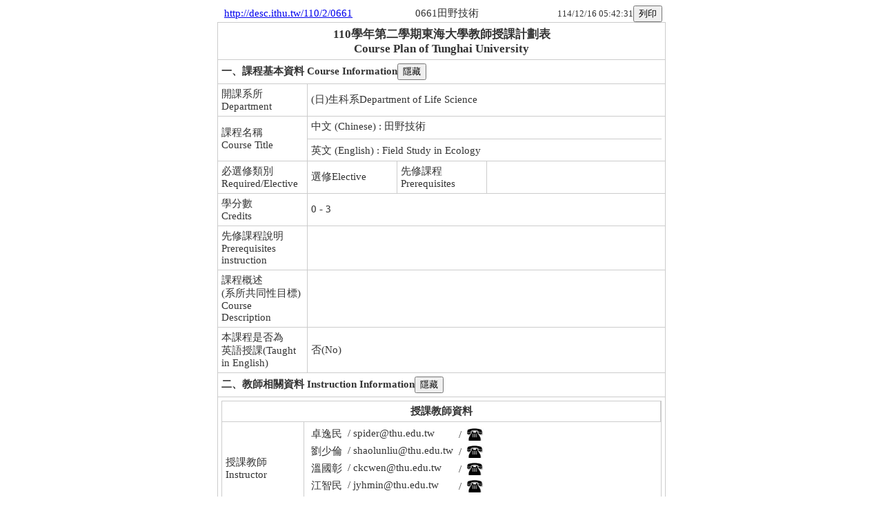

--- FILE ---
content_type: text/html; charset=UTF-8
request_url: https://teacher.thu.edu.tw/102/teac2_desc/outline5/print_outline.php?setyear=110&setterm=2&curr_code=0661&ss_sysid=otr
body_size: 28883
content:

<html>
<head>
<meta http-equiv = 'content-type' content = 'text/html; charset=utf-8'>
<title>授課計劃0661田野技術</title>
<script language="JavaScript" type="text/javascript" src="kurtke/chk_fldv.js"></script>
<script language="JavaScript" type="text/javascript" src="kurtke/jquery.min.js"></script>
<link rel="stylesheet" type="text/css" href="kurtke/styles.css">
</head>

<body>
<center>
<table border = '0' cellpadding = '0' cellspacing = '0' width = '640'>
<tr>
    <td rowspan = "2" align = 'left' class = 'text15px'><a href="http://desc.ithu.tw/110/2/0661">http://desc.ithu.tw/110/2/0661</a></td>
</tr>
<tr>
    <td align = 'left' class = 'text15px'>0661田野技術</td>
    <td align = 'right' class = 'text13px'>114/12/16 05:42:31<input type = 'button' value = '列印' onclick = 'JavaScript:window.print()'></td>
</tr>
</table>
<table border = '0' cellpadding = '5' cellspacing = '1' width = '640' bordercolor = '#CCCCCC' bgcolor = '#CCCCCC'>
<tr bgcolor = '#FFFFFF'>
    <td class = 'text17px' align = 'center' colspan = '4'><font color = '#333333' style = 'letter-spacing:0px'>
    <b>110學年第二學期東海大學教師授課計劃表</font><br>
    <font color = '#333333'>Course Plan of Tunghai University</b></font>
        </td>
</tr>
<tr bgcolor = '#FFFFFF'>
    <td class = 'text15px' colspan = '4'><b>一、課程基本資料&nbsp;Course Information</b><input type="button" value="隱藏" onclick="change_view(1,this)"></td>
</tr>
<tr bgcolor = '#FFFFFF' class="group1">
    <td class = 'text15px' width = '18%'>開課系所<br>Department</td>
    <td class = 'text15px' colspan = '3'>(日)生科系Department of Life Science</td>
</tr>
<tr bgcolor = '#FFFFFF' class="group1">
    <td class = 'text15px'>課程名稱<br>Course Title</td>
    <td colspan = '3' class = 'text15px' style = 'padding-left:0px'>
    <font style = 'padding-left:5px'>中文&nbsp;(Chinese) : 田野技術</font>
    <hr color = '#CCCCCC' size = '1' noshade>
    <font style = 'padding-left:5px'>英文&nbsp;(English) : Field Study in Ecology</font>
    </td>
</tr>
<tr bgcolor = '#FFFFFF' class="group1">
    <td class = 'text15px' width = '20%'>必選修類別<br>Required/Elective</td>
    <td class = 'text15px' width = '20%'>選修Elective</td>
    <td class = 'text15px' width = '20%'>先修課程<br>Prerequisites</td>
    <td class = 'text15px' width = '40%'></td>
</tr>
<tr bgcolor = '#FFFFFF' class="group1">
    <td class = 'text15px'>學分數<br>Credits</td>
    <td class = 'text15px' colspan = '3'>0 - 3</td>
</tr>
<tr bgcolor = '#FFFFFF' class="group1">
    <td class = 'text15px'>先修課程說明<br>Prerequisites instruction</td>
    <td class = 'text15px' colspan = '3'></td>
</tr>
<tr bgcolor = '#FFFFFF' class="group1">
    <td class = 'text15px'>課程概述<br>(系所共同性目標)<br>Course Description</td>
    <td class = 'text15px' colspan = '3'></td>
</tr>
<tr bgcolor = '#FFFFFF' class="group1">
    <td class = 'text15px'>本課程是否為<br>英語授課(Taught in English)</td>
    <td class = 'text15px' colspan = '3'>否(No)</td>
</tr>
<tr bgcolor = '#FFFFFF'>
    <td class = 'text15px' colspan = '4'><b>二、教師相關資料&nbsp;Instruction Information</b><input type="button" value="隱藏" onclick="change_view(2,this)"></td>
</tr>
<tr bgcolor = '#FFFFFF'  class="group2">
    <td width = '100%' colspan = '4'>
    <table border = '0' cellpadding = '5' cellspacing = '1' width = '100%'  bordercolor = '#CCCCCC' bgcolor = '#CCCCCC'>
    <tr  bgcolor = '#FFFFFF'>
        <td colspan = '4' class = 'text15px' align = 'center'><b>授課教師資料</b></td>
    </tr>
    <tr bgcolor = '#FFFFFF'>
        <td class = 'text15px' width = '20%'>授課教師<br>Instructor</td>
        <td class = 'text15px' colspan = '4'>
        <table border = '0' cellpadding = '3' cellspacing = '0'>
        <tr>
    <td class = 'text15px'>卓逸民</td>
    <td class = 'text15px' valign = 'top'>/ spider@thu.edu.tw</td>
    <td class = 'text15px'>/ <img src = 'kurtke/tel.jpg' width = '30' border = '0' style = 'vertical-align:bottom'>
    <span id = 'teac_tel[0]' name = 'teac_tel[0]'></span></td></tr>
<tr>
    <td class = 'text15px'>劉少倫</td>
    <td class = 'text15px' valign = 'top'>/ shaolunliu@thu.edu.tw</td>
    <td class = 'text15px'>/ <img src = 'kurtke/tel.jpg' width = '30' border = '0' style = 'vertical-align:bottom'>
    <span id = 'teac_tel[1]' name = 'teac_tel[1]'></span></td></tr>
<tr>
    <td class = 'text15px'>溫國彰</td>
    <td class = 'text15px' valign = 'top'>/ ckcwen@thu.edu.tw</td>
    <td class = 'text15px'>/ <img src = 'kurtke/tel.jpg' width = '30' border = '0' style = 'vertical-align:bottom'>
    <span id = 'teac_tel[2]' name = 'teac_tel[2]'></span></td></tr>
<tr>
    <td class = 'text15px'>江智民</td>
    <td class = 'text15px' valign = 'top'>/ jyhmin@thu.edu.tw</td>
    <td class = 'text15px'>/ <img src = 'kurtke/tel.jpg' width = '30' border = '0' style = 'vertical-align:bottom'>
    <span id = 'teac_tel[3]' name = 'teac_tel[3]'></span></td></tr>
<tr>
    <td class = 'text15px'>吳立偉</td>
    <td class = 'text15px' valign = 'top'>/ liweiwu@thu.edu.tw</td>
    <td class = 'text15px'>/ <img src = 'kurtke/tel.jpg' width = '30' border = '0' style = 'vertical-align:bottom'>
    <span id = 'teac_tel[4]' name = 'teac_tel[4]'></span></td></tr>
        </table>
        </td>
    </tr>
        <tr bgcolor = '#FFFFFF'>
            <td class = 'text15px'>行動電話</td>
            <td class = 'text15px' width = '30%'></td>
            <td class = 'text15px' width = '20%'>常用聯絡方式</td>
            <td class = 'text15px' width = '30%'></td>
        </tr>
    <tr bgcolor = '#FFFFFF'>
            <td class = 'text15px'>上課時間、地點<br>Class Time And Classroom</td>
            <td class = 'text15px' colspan = '4'></td>
    </tr>
    <tr bgcolor = '#FFFFFF'>
            <td class = 'text15px'>晤談時間、地點<br>Office Hours And Classroom</td>
            <td class = 'text15px' colspan = '4'>星期四，中午，LS032</td>
    </tr>
    </table>
    </td>
</tr>
<tr bgcolor = '#FFFFFF'>
    <td class = 'text15px' colspan = '4'><b>三、課程大綱&nbsp;Syllabus</b> <font style = 'color:#FF0000;font-size:13px;font-weight:700'>(本課程大綱教師得依實際教學進度及學生學習情況進行調整)</font><input type="button" value="隱藏" onclick="change_view(3,this)"></td>
</tr>
<tr bgcolor = '#FFFFFF' class="group3">
    <td class = 'text15px' colspan = '4'>■&nbsp;&nbsp;課程目標及內涵&nbsp;(Course Objectives and Contents)<br>本課程以台灣中部的林試所蓮華池實驗林為上課地點，為期十二天。課程中規劃了動、植物及人文多樣性之介紹。棲地浮游藻類、蕨類、維管束植物植群、昆蟲、蜘蛛、淡水魚類、兩爬、鳥類、及哺乳類多樣性之實地調查與資料分析，使學生對台灣地區之特徵、氣候形態、動植物相及人文相關議題有初步的了解；並藉實地之觀察、操作及參訪使學生對生物多樣性之調查及分析方法和所面臨之問題及破壞有進一步之體驗。<br />
同時在課程中要求學生規劃與實施個人小型研究計劃，而在課程結束前進行口頭報告，課程結束後進行繳交詳細之書面報告。<br />
</td>
</tr>

<tr bgcolor = '#FFFFFF' class="group3">
    <td class = 'text15px' colspan = '4'>■&nbsp;&nbsp;多元教學方式&nbsp;(Muliti-Teaching Methods)<br>說明：除了課堂講授與考試測驗之外，本課程在學期中可能會運用到以下哪些教學方式，以期能進一步提升學生學習成效
        </td>
</tr>
<tr bgcolor = '#FFFFFF' class="group3">
    <td class = 'text15px' colspan = '4'>■&nbsp;&nbsp;主要參考書籍/資料&nbsp;(Textbooks and References)
    <font style = 'font-size:13px;color:red;font-weight:800'>(教科書遵守智慧財產權觀念不得非法影印)</font><br>參考教材：<br />
(1)	楊正澤。2001a。檢防疫害蟲標本鑑定與分類之技術。113-138頁。「植物重要防檢疫診斷鑑定研習會」。農委會、中興大學昆蟲學系。台中。167頁。<br />
(2)	Heyer W. R., R.W. Mcdiarmid, M. Donnelly and Hayek, L. 1994. Measuring and monitoring biological diversity—Standard methods for amphibians. Smiths. Inst. Press, Washington, DC. How, R. A. 1998. Long-team sampling of a herpetofaunal assemblage on an isolated urban bushland remnant, Bold Park, Perth. Royal Society of Western Australia, 81: 143-148.<br />
(3)Merritt R. W., K. W. Cummins, and M. B. Berg. An introduction to the aquatic insects of North America. 4th ed. Kendall/Hunt, Dubuque, Iowa, USA.<br />
(4)	Whitton B.A., E. Rott and G. Friedrich 1991. Use of algae for monitoring rivers. Proc. Intern. Symp. Deut. Ges. Limnol., Innsbruck.<br />
    </td>
</tr>
<tr bgcolor = '#FFFFFF' class="group3">
<td class = 'text15px' colspan = '4'>■&nbsp;&nbsp;本課程是否有使用原文書&nbsp;<br>否</td>
</tr>
<tr bgcolor = '#FFFFFF'  class="group3">
   <td class = 'text15px' colspan = '4'>■&nbsp;&nbsp;教學進度(Course Schedule) - 期中考前後(2 Stage)
   <table border = '0' cellpadding = '5' cellspacing = '1' width = '99%' align = 'center' bgcolor = '#CCCCCC' bordercolor = '#CCCCCC'>
   <tr bgcolor = '#FFFFFF'>
       <td class = 'text15px' align = 'center' width = '5%'><b>週次<br>Week</b></td>
       <td class = 'text15px' align = 'center' width = '16%'><b>日期Date</b></td>
       <td class = 'text15px' align = 'center'></td>
   </tr>
<tr bgcolor = '#FFFFFF'>
    <td class = 'text15px' align = 'center'>1</td>
    <td class = 'text15px' align = 'center'>111/02/21 ~ 111/02/26<br><font style = 'font-weight:700'>2/21第2學期上課開始</font></td>
    <td rowspan = '8' bgcolor = '#FFFFFF' valign = 'top'>集中在暑期上課</td>
</tr>
<tr bgcolor = '#FFFFFF'>
    <td class = 'text15px' align = 'center'>2</td>
    <td class = 'text15px' align = 'center'>111/02/27 ~ 111/03/05<br><font style = 'font-weight:700'>2/28和平紀念日（放假），3/4加退選課程結束（特殊加選及網路退選截止）。</font></td>
</tr>
<tr bgcolor = '#FFFFFF'>
    <td class = 'text15px' align = 'center'>3</td>
    <td class = 'text15px' align = 'center'>111/03/06 ~ 111/03/12<br><font style = 'font-weight:700'></font></td>
</tr>
<tr bgcolor = '#FFFFFF'>
    <td class = 'text15px' align = 'center'>4</td>
    <td class = 'text15px' align = 'center'>111/03/13 ~ 111/03/19<br><font style = 'font-weight:700'>3/18特殊退選課程申請截止</font></td>
</tr>
<tr bgcolor = '#FFFFFF'>
    <td class = 'text15px' align = 'center'>5</td>
    <td class = 'text15px' align = 'center'>111/03/20 ~ 111/03/26<br><font style = 'font-weight:700'></font></td>
</tr>
<tr bgcolor = '#FFFFFF'>
    <td class = 'text15px' align = 'center'>6</td>
    <td class = 'text15px' align = 'center'>111/03/27 ~ 111/04/02<br><font style = 'font-weight:700'></font></td>
</tr>
<tr bgcolor = '#FFFFFF'>
    <td class = 'text15px' align = 'center'>7</td>
    <td class = 'text15px' align = 'center'>111/04/03 ~ 111/04/09<br><font style = 'font-weight:700'>4/4～5兒童節、民族掃墓節（放假）， 溫書假4/6～8</font></td>
</tr>
<tr bgcolor = '#FFFFFF'>
    <td class = 'text15px' align = 'center'>8</td>
    <td class = 'text15px' align = 'center'>111/04/10 ~ 111/04/16<br><font style = 'font-weight:700'></font></td>
</tr>
<tr bgcolor = '#FFFFFF'>
    <td class = 'text15px' align = 'center'>9</td>
    <td class = 'text15px' align = 'center' colspan = '2'>111/04/17 ~ 111/04/23<br><font style = 'font-weight:700'>4/16～4/23期中考試週</font></td>
</tr>
<tr bgcolor = '#FFFFFF'>
    <td class = 'text15px' align = 'center'>10</td>
    <td class = 'text15px' align = 'center'>111/04/24 ~ 111/04/30<br><font style = 'font-weight:700'></font></td>
    <td rowspan = '8' bgcolor = '#FFFFFF' valign = 'top'>集中在暑期上課</td>
</tr>
<tr bgcolor = '#FFFFFF'>
    <td class = 'text15px' align = 'center'>11</td>
    <td class = 'text15px' align = 'center'>111/05/01 ~ 111/05/07<br><font style = 'font-weight:700'></font></td>
</tr>
<tr bgcolor = '#FFFFFF'>
    <td class = 'text15px' align = 'center'>12</td>
    <td class = 'text15px' align = 'center'>111/05/08 ~ 111/05/14<br><font style = 'font-weight:700'></font></td>
</tr>
<tr bgcolor = '#FFFFFF'>
    <td class = 'text15px' align = 'center'>13</td>
    <td class = 'text15px' align = 'center'>111/05/15 ~ 111/05/21<br><font style = 'font-weight:700'>5/16申請停修課程開始，5/20「畢業考科目」申請停修課程截止</font></td>
</tr>
<tr bgcolor = '#FFFFFF'>
    <td class = 'text15px' align = 'center'>14</td>
    <td class = 'text15px' align = 'center'>111/05/22 ~ 111/05/28<br><font style = 'font-weight:700'>5/23～27畢業考試週</font></td>
</tr>
<tr bgcolor = '#FFFFFF'>
    <td class = 'text15px' align = 'center'>15</td>
    <td class = 'text15px' align = 'center'>111/05/29 ~ 111/06/04<br><font style = 'font-weight:700'>6/2「期末考科目」申請停修課程截止，6/3端午節（放假）</font></td>
</tr>
<tr bgcolor = '#FFFFFF'>
    <td class = 'text15px' align = 'center'>16</td>
    <td class = 'text15px' align = 'center'>111/06/05 ~ 111/06/11<br><font style = 'font-weight:700'>6/11畢業典禮（停課、照常上班）</font></td>
</tr>
<tr bgcolor = '#FFFFFF'>
    <td class = 'text15px' align = 'center'>17</td>
    <td class = 'text15px' align = 'center'>111/06/12 ~ 111/06/18<br><font style = 'font-weight:700'></font></td>
</tr>
<tr bgcolor = '#FFFFFF'>
    <td class = 'text15px' align = 'center'>18</td>
    <td class = 'text15px' align = 'center' colspan = '2'>111/06/19 ~ 111/06/25<br><font style = 'font-weight:700'>6/18～25學期考試週</font></td>
</tr>
   </table>
   </td>
</tr>
<tr bgcolor = '#FFFFFF' class="group3">
<td class = 'text15px' colspan = '4'>■&nbsp;&nbsp;評分方式&nbsp;(Grading Policy)<br><br>
<table border = '0' cellpadding = '5' cellspacing = '1' width = '99%' align = 'center' bgcolor = '#CCCCCC' bordercolor = '#CCCCCC'>
<tr bgcolor = '#FFFFFF'>
    <td class = 'text15px' align = 'center' width = '2%'>&nbsp;</td>
    <td class = 'text15px' align = 'center' width = '30%'><b>評分項目<br>Assessment Item</b></td>
    <td class = 'text15px' align = 'center' width = '18%'><b>配分比例<br>Percentage</b></td>
    <td class = 'text15px' align = 'center'><b>相關說明<br>Description</b></td>
</tr>
<tr bgcolor = '#FFFFFF'>
    <td class = 'text15px' align = 'center'>1</td>
    <td class = 'text15px' style = 'padding:4 0 4 5;'>報告</td>
    <td class = 'text15px' align = 'center'>100%</td>
    <td class = 'text15px' style = 'padding:4 0 4 5;'>完整實驗報告並且要上台和全班分享</td>
</tr>
</table>
</td>
</tr>
<tr class="group3">
   <td class = 'text15px' colspan = '4' bgcolor = '#FFFFFF'>■&nbsp;&nbsp;本課程具有如下意涵：
   <table border = '0' cellpadding = '5' cellspacing = '1' width = '100%' bgcolor = '#CCCCCC'>
      <tr bgcolor = '#EEEEEE'>
         <td class = 'text15px' align = 'center' width = '1%'>序<br>No.</td>
         <td class = 'text15px' colspan = '2'>課程意涵</td>
      </tr>
      <tr bgcolor = '#FFFFFF'>
   <td class = 'text15px' align = 'center'>1</td>
   <td class = 'text15px'>服務學習Service Learning</td>
   <td align = 'center'>&nbsp;</td>
</tr>
<tr bgcolor = '#FFFFFF'>
   <td class = 'text15px' align = 'center'>2</td>
   <td class = 'text15px'>生涯規劃Career Planning</td>
   <td align = 'center'>&nbsp;</td>
</tr>
<tr bgcolor = '#FFFFFF'>
   <td class = 'text15px' align = 'center'>3</td>
   <td class = 'text15px'>性別平等教育Gender Equality</td>
   <td align = 'center'>&nbsp;</td>
</tr>
<tr bgcolor = '#FFFFFF'>
   <td class = 'text15px' align = 'center'>4</td>
   <td class = 'text15px'>人權教育Human Rights</td>
   <td align = 'center'>&nbsp;</td>
</tr>
<tr bgcolor = '#FFFFFF'>
   <td class = 'text15px' align = 'center'>5</td>
   <td class = 'text15px'>保護智慧財產權Protection of Intellectual Property Rights</td>
   <td align = 'center'>&nbsp;</td>
</tr>
<tr bgcolor = '#FFFFFF'>
   <td class = 'text15px' align = 'center'>6</td>
   <td class = 'text15px'>藝術與美感教育Art and Aesthetic Education</td>
   <td align = 'center'>&nbsp;</td>
</tr>
<tr bgcolor = '#FFFFFF'>
   <td class = 'text15px' align = 'center'>7</td>
   <td class = 'text15px'>健康醫療照護Health and Medical Caring</td>
   <td align = 'center'>&nbsp;</td>
</tr>
<tr bgcolor = '#FFFFFF'>
   <td class = 'text15px' align = 'center'>8</td>
   <td class = 'text15px'>生命教育Life Education</td>
   <td align = 'center'>&nbsp;</td>
</tr>
<tr bgcolor = '#FFFFFF'>
   <td class = 'text15px' align = 'center'>9</td>
   <td class = 'text15px'>食品安全Food Safety</td>
   <td align = 'center'>&nbsp;</td>
</tr>
<tr bgcolor = '#FFFFFF'>
   <td class = 'text15px' align = 'center'>10</td>
   <td class = 'text15px'>環境教育Environmental Education</td>
   <td align = 'center'>&nbsp;</td>
</tr>
   </table>
   </td>
   </tr>
<tr bgcolor = '#FFFFFF' class="group3">
<td class = 'text15px' colspan = '4'>■&nbsp;&nbsp;本課程可做為學生職涯發展之準備&nbsp;<br>是</td>
</tr>
<tr bgcolor = '#FFFFFF'>
   <td colspan = '4'>
   <table border = '0' cellpadding = '5' cellspacing = '1' width = '100%' bgcolor = '#CCCCCC' bordercolor = '#CCCCCC'>
   <tr bgcolor = '#FFFFFF'>
      <td class = 'text15px'><b>四、課程內涵與學生核心能力之對應<br>Correspondence Between Course&#13;Contents and Core Competency</b><input type="button" value="隱藏" onclick="change_view(4,this)"></td>
   </tr>
   <tr bgcolor = '#FFFFFF' class="group4">
      <td class = 'text15px'>
      <table border = '0' cellpadding = '5' cellspacing = '1' width = '100%' bgcolor = '#CCCCCC'>
      <tr bgcolor = '#EEEEEE'>
         <td class = 'text15px' align = 'center' width = '1%'>序<br>No.</td>
         <td class = 'text15px' colspan = '2'>課程內涵與學生核心能力之對應<br>Correspondence Between Course&#13;Contents and Core Competency</td>
      </tr>
<tr bgcolor = '#FFFFFF'>
   <td class = 'text15px' align = 'center'>1</td>
   <td class = 'text15px'>基礎生命科學知識</td>
   <td align = 'center'><img src = 'kurtke/check.gif'></td>
</tr>
<tr bgcolor = '#FFFFFF'>
   <td class = 'text15px' align = 'center'>2</td>
   <td class = 'text15px'>科學實驗及儀器操作的能力</td>
   <td align = 'center'><img src = 'kurtke/check.gif'></td>
</tr>
<tr bgcolor = '#FFFFFF'>
   <td class = 'text15px' align = 'center'>3</td>
   <td class = 'text15px'>獨立思考與問題解決的能力</td>
   <td align = 'center'><img src = 'kurtke/check.gif'></td>
</tr>
<tr bgcolor = '#FFFFFF'>
   <td class = 'text15px' align = 'center'>4</td>
   <td class = 'text15px'>生命科學資訊整合與表達的能力</td>
   <td align = 'center'><img src = 'kurtke/check.gif'></td>
</tr>
<tr bgcolor = '#FFFFFF'>
   <td class = 'text15px' align = 'center'>5</td>
   <td class = 'text15px'>跨域創新與團隊合作的能力</td>
   <td align = 'center'><img src = 'kurtke/check.gif'></td>
</tr>
<center><img style="padding:20px 0 0 30px;" id="charta" src="https://chart.apis.google.com/chart?cht=r&chxt=y,x&chls=4,1,0&chco=CC3366&chs=340x340&chts=000000,20&chxr=0,0.0,100.0 &chxp=0,0,20,40,60,80,100&chxs=0,000000,12,1|1,000000,12,0&chm=B,CC336680,0,1.0,5.0|s,CC3366,0,-1,12,0|s,FFFFFF,0,-1,8,0&chxl=1:|1.|2.|3.|4.|5.&chd=t:80,80,80,80,80,80"></center>      </table>
      </td>
   </tr>
   </table>
   </td>
</tr>
<tr bgcolor = '#FFFFFF'>
   <td colspan = '4'>
   <table border = '0' cellpadding = '5' cellspacing = '1' width = '100%' bgcolor = '#CCCCCC' bordercolor = '#CCCCCC'>
   <tr bgcolor = '#FFFFFF'>
      <td class = 'text15px'><b>五、課程內涵與學生就業力之對應<br>Correspondence Between Course&#13;Contents and Employability</b><input type="button" value="隱藏" onclick="change_view(5,this)"></td>
   </tr>
   <tr bgcolor = '#FFFFFF' class="group5">
      <td class = 'text15px'>
      <table border = '0' cellpadding = '5' cellspacing = '1' width = '100%' bgcolor = '#CCCCCC'>
      <tr bgcolor = '#EEEEEE'>
         <td class = 'text15px' align = 'center' width = '1%'>序<br>No.</td>
         <td class = 'text15px' colspan = '2'>課程內涵與學生就業力之對應<br>Correspondence Between Course&#13;Contents and Employability</td>
      </tr>
      <tr bgcolor = '#FFFFFF'>
         <td class = 'text15px' align = 'center'>1</td>
         <td class = 'text15px'>學習意願強、可塑性高Strong learning motivation and high adaptability</td>
         <td class = 'text15px' align = 'center'><img src = 'kurtke/check.gif'></td>
      </tr>
      <tr bgcolor = '#FFFFFF'>
         <td class = 'text15px' align = 'center'>2</td>
         <td class = 'text15px'>穩定度與抗壓性高High stability and stress resistance</td>
         <td class = 'text15px' align = 'center'><img src = 'kurtke/check.gif'></td>
      </tr>
      <tr bgcolor = '#FFFFFF'>
         <td class = 'text15px' align = 'center'>3</td>
         <td class = 'text15px'>培養團隊合作或領導統御能力Cultivate teamwork collaboration or leadership skills</td>
         <td class = 'text15px' align = 'center'><img src = 'kurtke/check.gif'></td>
      </tr>
      <tr bgcolor = '#FFFFFF'>
         <td class = 'text15px' align = 'center'>4</td>
         <td class = 'text15px'>專業知識與技術Professional knowledge and expertise skills</td>
         <td class = 'text15px' align = 'center'><img src = 'kurtke/check.gif'></td>
      </tr>
      <tr bgcolor = '#FFFFFF'>
         <td class = 'text15px' align = 'center'>5</td>
         <td class = 'text15px'>具有發現、分析、解決問題能力Capabilities in problem identification, analysis, and resolution</td>
         <td class = 'text15px' align = 'center'><img src = 'kurtke/check.gif'></td>
      </tr>
      <tr bgcolor = '#FFFFFF'>
         <td class = 'text15px' align = 'center'>6</td>
         <td class = 'text15px'>具有國際觀與外語能力International perspectives and foreign language abilities</td>
         <td class = 'text15px' align = 'center'><img src = 'kurtke/check.gif'></td>
      </tr>
      <tr bgcolor = '#FFFFFF'>
         <td class = 'text15px' align = 'center'>7</td>
         <td class = 'text15px'>具有創新創業能力Entrepreneurial and innovative capabilities</td>
         <td class = 'text15px' align = 'center'><img src = 'kurtke/check.gif'></td>
      </tr>
      <tr bgcolor = '#FFFFFF'>
         <td class = 'text15px' align = 'center'>8</td>
         <td class = 'text15px'>融會貫通能力Ability for comprehensive integration and mastery of knowledge</td>
         <td class = 'text15px' align = 'center'><img src = 'kurtke/check.gif'></td>
      </tr>
      <tr bgcolor = '#FFFFFF'>
         <td class = 'text15px' align = 'center'>9</td>
         <td class = 'text15px'>具有口語表達與人際溝通能力Possession of oral expression and interpersonal communication skills</td>
         <td class = 'text15px' align = 'center'><img src = 'kurtke/check.gif'></td>
      </tr>
      <tr bgcolor = '#FFFFFF'>
         <td class = 'text15px' align = 'center'>10</td>
         <td class = 'text15px'>跨領域整合與多元適應能力Cross-disciplinary integration and diverse adaptation capabilities</td>
         <td class = 'text15px' align = 'center'><img src = 'kurtke/check.gif'></td>
      </tr>
      <tr bgcolor = '#FFFFFF'>
         <td class = 'text15px' align = 'center'>11</td>
         <td class = 'text15px'>具有中/英文報告書寫能力Possession of Chinese/English report writing</td>
         <td class = 'text15px' align = 'center'><img src = 'kurtke/check.gif'></td>
      </tr>
      <tr bgcolor = '#FFFFFF'>
         <td class = 'text15px' align = 'center'>12</td>
         <td class = 'text15px'>具有實作/實習或就業接軌能力Ability to implement/practice or transition into employment
</td>
         <td class = 'text15px' align = 'center'><img src = 'kurtke/check.gif'></td>
      </tr>
      <tr bgcolor = '#FFFFFF'>
         <td class = 'text15px' align = 'center'>13</td>
         <td class = 'text15px'>具有社會服務學習能力Capacity for learning social service</td>
         <td class = 'text15px' align = 'center'><img src = 'kurtke/check.gif'></td>
      </tr>
      <tr bgcolor = '#FFFFFF'>
         <td class = 'text15px' align = 'center'>14</td>
         <td class = 'text15px'>具有邏輯運算思維能力Logical / computational thinking ability
</td>
         <td class = 'text15px' align = 'center'><img src = 'kurtke/check.gif'></td>
      </tr>
      <tr bgcolor = '#FFFFFF'>
         <td class = 'text15px' align = 'center'>15</td>
         <td class = 'text15px'>培養數位科技應用能力Cultivation of application abilities digital technology</td>
         <td class = 'text15px' align = 'center'><img src = 'kurtke/check.gif'></td>
      </tr>
<center><img style="padding:20px 0 0 20px;" id="chartb" src="https://chart.googleapis.com/chart?cht=p3&chd=s:Uf9a&chs=340x150&chl=已具備100%|未具備0%&chd=t:100,0"></center>      </table>
      </td>
   </tr>
<tr bgcolor = '#FFFFFF'>
   <td colspan = '4'>
   <table border = '0' cellpadding = '5' cellspacing = '1' width = '100%' bgcolor = '#CCCCCC' bordercolor = '#CCCCCC'>
   <tr bgcolor = '#FFFFFF'>
      <td class = 'text15px'><b>六、本課程與職業能力就業領域之對應<br>Correspondence Between Professional Skills and Future Careers</b><input type="button" value="隱藏" onclick="change_view(6,this)"></td>
   </tr>
   <tr bgcolor = '#FFFFFF' class="group6">
      <td class = 'text15px'>
      <table border = '0' cellpadding = '5' cellspacing = '1' width = '100%' bgcolor = '#CCCCCC'>
      <tr bgcolor = '#EEEEEE'>
         <td class = 'text15px' align = 'center' width = '1%'>序<br>No.</td>
         <td class = 'text15px' colspan = '2'>本課程與職業能力就業領域之對應<br>Correspondence Between Professional Skills and Future Careers</td>
      </tr>
      <tr bgcolor = '#FFFFFF'>
         <td class = 'text15px' align = 'center'>1</td>
         <td class = 'text15px'>自然資源保育(Conservation of Natural Resources)</td>
         <td class = 'text15px' align = 'center'><img src = 'kurtke/check.gif'></td>
      </tr>
      <tr bgcolor = '#FFFFFF'>
         <td class = 'text15px' align = 'center'>2</td>
         <td class = 'text15px'>動物研究發展與應用(Applied Animal Research and Development )</td>
         <td class = 'text15px' align = 'center'><img src = 'kurtke/check.gif'></td>
      </tr>
      <tr bgcolor = '#FFFFFF'>
         <td class = 'text15px' align = 'center'>3</td>
         <td class = 'text15px'>植物研究發展與應用(Applied Botanical Research and Development)</td>
         <td class = 'text15px' align = 'center'><img src = 'kurtke/check.gif'></td>
      </tr>
      <tr bgcolor = '#FFFFFF'>
         <td class = 'text15px' align = 'center'>4</td>
         <td class = 'text15px'>公共衛生(Public Health)</td>
         <td class = 'text15px' align = 'center'><img src = 'kurtke/check.gif'></td>
      </tr>
      <tr bgcolor = '#FFFFFF'>
         <td class = 'text15px' align = 'center'>5</td>
         <td class = 'text15px'>生技研發(Biotechnology Research and Development )</td>
         <td class = 'text15px' align = 'center'><img src = 'kurtke/check.gif'></td>
      </tr>
      <tr bgcolor = '#FFFFFF'>
         <td class = 'text15px' align = 'center'>6</td>
         <td class = 'text15px'>健康產業及醫務管理(Health Industry and Healthcare Administration )</td>
         <td class = 'text15px' align = 'center'><img src = 'kurtke/check.gif'></td>
      </tr>
      <tr bgcolor = '#FFFFFF'>
         <td class = 'text15px' align = 'center'>7</td>
         <td class = 'text15px'>數學及科學(Mathematics and Science)</td>
         <td class = 'text15px' align = 'center'><img src = 'kurtke/check.gif'></td>
      </tr>
      </table>
      </td>
   </tr>
   </table>
   </td>
</tr>
</table>
<table border = '0' cellpadding = '0' cellspacing = '0' width = '640'>
  	<tr> <td align = 'right' class = 'text13px'>
   114/12/16 05:42:31<input type = 'button' class = 'print_disable' value = '列印' onclick = 'JavaScript:window.print()'></td></tr>
</table>
</center>
<p><p>

<style type="text/css" media="print">
.print_disable
{
    visibility: hidden;
}
</style>
<script>
function change_view(group,btn){
	if(btn.value=="隱藏"){
		$(".group"+group).hide();
		btn.value = "顯示";
	}else{
		$(".group"+group).show();
		btn.value = "隱藏";
	}
}
</script>
</body>
</html>

--- FILE ---
content_type: text/css
request_url: https://teacher.thu.edu.tw/102/teac2_desc/outline5/kurtke/styles.css
body_size: 830
content:
.text13px{
    font-size:13px;
    color: #333333;
    margin-left:5px;
}

.text15px{
    font-size:15px;
    color: #333333;
    padding-left:5px;
}

.text17px{
    font-size:17px;
    color: #333333;
    padding-left:5px;
}

.input15px{
    font-size:15px;
}

.redValue{
    color:red;
    font-size:15px;
}

.link:hover{
    color:#1C19FF;
    font-size:15px;
}
.link:visited{
    color:#1C19FF;
    font-size:15px;
}
.link:link{
    color:#1C19FF;
    font-size:15px;
}

.ckOk{
    font-size:17px;
    color:#1C19FF;
}

.blockbutton{
    font-size:13px;
    cursor:hand;
    text-align:center;
    background-color:#EEEEEE;
    border-width:1px solid #7F9DB9;
}

.blockbutton2{
    font-size:13px;
    cursor:hand;
    text-align:center;
    background-color:#FDFF73;
    border-width:1px solid #7F9DB9;
    color:#1C19FF;
}


--- FILE ---
content_type: text/javascript
request_url: https://teacher.thu.edu.tw/102/teac2_desc/outline5/kurtke/chk_fldv.js
body_size: 20893
content:
//刪除字串前後空白字元
function trim(str)
{
    return str.replace(/^\s+|\s+$/g, "");
}

//刪除全型空白
function spc_replace(str)
{
    for(var i = str.length; i >= 0; i--)
    {
        str = str.replace("　","");
    }
    return str;
 }


//判斷是否為數字
function cknum(value)
{
    var NumChr = "0123456789";
    for (var i = 0; i < value.length; i++)
    {
        if (NumChr.indexOf(value.charAt(i)) == -1)
        {
            return true;
        }
    }
    return false;
}

//判斷是否 有不合法字元
function chk_fldV(p_id){
        /*var score_i=0,score_c=0;
        var l_str=unescape('%27')+unescape('%22')+unescape('%2A');
        if ((p_id.charAt(0)=='') && (p_id.length > 0)){
                return false;
        }
        for (var i = 0;  i < p_id.length;  i++){
                    if (l_str.indexOf(p_id.charAt(i),0)>=0){
                            score_c+=1;
                    }
        }
        if (score_c == 0){
                return true;
        }else{
                return false;
        }*/
        return true;
}

//判斷是否 為數值


/*function chk_numV2( p_str , p_value )
{
        var checkOK = p_value;
        var checkStr = p_str;
        var allValid = true;
        var decPoints = 0;
        for(i=0;i<checkStr.length;i++){
                ch = checkStr.charAt(i);
                for (j = 0;  j < checkOK.length;  j++){
                        if (ch == checkOK.charAt(j)){
                                break;
                        }
                }
                if (j == checkOK.length){
                        allValid = false;
                        break;
                }
        }


        if (!allValid){
                return false;
        }else{
                return true;
        }
}*/

//判斷是否為日期格式
function dateV(p_year,p_month,p_day){
        var l_LegalDay = new Array(31, 28, 31, 30, 31, 30, 31, 31, 30, 31, 30, 31);
        var Current_Date = new Date();
        var l_Month = Current_Date.getMonth();
        var l_Year = Current_Date.getYear();
        var l_Day=Current_Date.getDate();

        if (!chk_numV2(p_year,"0123456789")) return false;
        if (!chk_numV2(p_month,"0123456789")) return false;
        if (!chk_numV2(p_day,"0123456789")) return false;

        if ((p_year % 400 == 0) || ((p_year % 4 == 0) && (p_year % 100 != 0))) l_LegalDay[1] = 29;
        if (p_month > 12 || p_month < 1 )  return false;
        if (p_day > l_LegalDay[p_month-1]  || p_day < 1 )  return false;
        return true;
}

//判斷E-Mail格式
function chk_mailV(p_str){
        var checkStr = p_str;
        for (i = 0;  i < checkStr.length;  i++)        {
                    if (checkStr.charAt(i)=="@") return true;
         }
        return false;
}

//判斷字數是否有超過
function chk_Total(p_str , p_value)
{
        var count = 0;
        for(i = 0; i < p_str.length; i++)
        {
                if (p_str.charCodeAt(i) > 128)
                {
                        //count += 2;
						count ++;
 
                }else if (p_str.charCodeAt(i) < 128 )
                {
                        count ++;
                }
        }
        if ( count > p_value )
        {
                return false;
        }else{
                return true;
        }
}


//區塊顯示、隱藏JS
function showBlock(block)
{
	var img = new Array(6);
	img[1]  = 'course_information.jpg';
	img[2]  = 'instructor_information.jpg';
	img[3]  = 'syllabus.jpg';
	img[4]  = 'course_contents.jpg';
	img[5]  = 'course_base.jpg';
	img[6]  = 'career.jpg';
	img[7]  = 'comp.jpg';

	var img2 = new Array(6);
	img2[1]  = 'course_information2.jpg';
	img2[2]  = 'instructor_information2.jpg';
	img2[3]  = 'syllabus2.jpg';
	img2[4]  = 'course_contents2.jpg';
	img2[5]  = 'course_base2.jpg';
	img2[6]  = 'career2.jpg';
	img2[7]   = 'comp2.jpg';
    for (i = 1; i <= 7; i++)
    {
		if(document.getElementById("block" + i)){
			if ( i == block)
			{
				//document.getElementById("block" + i).style.display = 'block';
				document.getElementById("button_" + i).src = 'image/' + img2[i];
				$("#block" + i).css("display","");
			}else{
				//document.getElementById("block" + i).style.display = 'none';
				$("#block" + i).css("display","none");
				document.getElementById("button_" + i).src = 'image/' + img[i];
			}
		}
    }
}

/*動態增加評分方式TR TD INPUT*/
function append_row()
{
    var table = document.getElementById("table1");
    var tObj = table.tBodies[0];
    len = tObj.rows.length;
    chkObj = document.getElementsByName('del')[len-2];
    if(chkObj == null)
    {
        index = 0;
    }else{
        index = chkObj.value;
    }
    seq_no = new Number(index)+2;
    index  = new Number(index)+1;
    var rowObj = document.createElement("tr");
    rowObj.setAttribute("class", "text15px");
    rowObj.setAttribute("className", "text15px");
    rowObj.style.backgroundColor = "#FFFFFF";
    var celObj = document.createElement("td");
    celObj.setAttribute("class", "text15px");
    celObj.setAttribute("className", "text15px");
    celObj.align = "center";
    celObj.innerHTML = "<input type='checkbox' id='del' name='del' value='" + index + "'>";
    rowObj.appendChild(celObj);

    celObj = document.createElement("td");
    celObj.setAttribute("class", "text15px");
    celObj.setAttribute("className", "text15px");
    celObj.align = "center";
    celObj.innerHTML = seq_no;
    rowObj.appendChild(celObj);

    celObj = document.createElement("td");
    celObj.innerHTML = "<input type = 'text' id = 'grade_item[" + index + "]' name = 'grade_item[" + index + "]' size = '34' class = 'input15px' onblur = 'chkLength(this.value,\"200\",\"\",\"grade_item[" + index + "]\")'>";
    rowObj.appendChild(celObj);

    celObj = document.createElement("td");
    celObj.setAttribute("class", "text15px");
    celObj.setAttribute("className", "text15px");
    celObj.align = "center";
    var select = document.createElement("select");
    select.setAttribute("id", "grade_scale[" + index + "]");
    select.setAttribute("name", "grade_scale[" + index + "]");
    select.setAttribute("class", "text15px");
    select.setAttribute("className", "text15px");
    //判斷瀏覽器是否為IE
    var sAgent = navigator.userAgent.toLowerCase();
    if ( (sAgent.indexOf("msie")!=-1) )   //IE瀏覽器
    {
        select.sender = this.sender;
        var j = 0;
        for (i = 5; i <= 100; i++)
        {
            select.options[j] = new Option(i + "%" , i);
            j++;
        }
    }else{
        for (var i = 5 ; i <= 100; i++)
        {
            var opt = document.createElement("option");
            opt.value = i;
            opt.text  = i + '%';
            select.appendChild(opt);
        }
    }
    celObj.appendChild(select);
    rowObj.appendChild(celObj);

    celObj = document.createElement("td");
    celObj.innerHTML = "<input type = 'text' id = 'grade_explain[" + index + "]' name = 'grade_explain[" + index + "]' size = '60' class = 'input15px' onblur = 'chkLength(this.value,\"200\",\"\",\"grade_explain[" + index + "]\")'>";
    rowObj.appendChild(celObj);

    tObj.appendChild(rowObj);
}

/*動態刪除評分方式TR TD INPUT*/
function del_row()
{
    var table  = document.getElementById("table1");
    var tObj   = table.tBodies[0];
    var len    = tObj.rows.length;
    var chkObj = document.getElementsByName('del')[len-2];
    var flag   = false;
    for(i = len-2; i >=0; i--)
    {
        chkObj = document.getElementsByName('del')[i];
        if(chkObj.checked == true)
        {
            table.deleteRow((i + 1));
            flag = true;
        }
    }
    if (!flag)
    {
        alert("請選擇要刪除的項目!!");
        document.getElementsByName('del')[0].focus();
    }else{
		for(index = 1; index < tObj.rows.length; index++)
		{
			var td = tObj.rows[index].cells;
			td[1].innerHTML = index;
		}
		ckform2();
	}
}

/*動態增加課程內涵TR TD INPUT*/
function append_cbc(textSize , tdNo)
{
    var seriNo = new Array(tdNo);
    for (i = 0; i < tdNo; i++)
    {
        seriNo[i] = document.getElementById("seri_no_" + i).value;
    }
    ptr = document.getElementById("cbc");
    tObj = ptr.childNodes[0];
    tBody = tObj.childNodes[0];
    len = tBody.childNodes.length;
    chkObj = document.getElementsByName('delcbc')[len-2];
    if(chkObj == null)
    {
        index = 0;
    }else{
        index = chkObj.value;
    }
    seq_cbc = '0';
    if(document.getElementById("seqCbc_"+index) != null)
    {
        seq_cbc = document.getElementById("seqCbc_"+index).value;
    }
    seq_cbc = new Number(seq_cbc)+1;
    index = new Number(index)+1;
    rowObj = document.createElement("<tr bgcolor = '#FFFFFF'>");
    celObj = document.createElement("<td class = 'text15px' align = 'center'>");
    chkObj = document.createElement("<input type = 'checkbox' id = 'delcbc' name = 'delcbc' value = '" + index + "'>");
    celObj.appendChild(chkObj);
    rowObj.appendChild(celObj);

    celObj = document.createElement("<td class = 'text15px' align = 'center'>");
    textObj = document.createElement("<input type = 'text' name = 'seqCbc_" + index + "' size = '1' style = 'border:0;width:20;text-align:center;background:trans-parent' value = '" + seq_cbc + "' readonly>");
    celObj.appendChild(textObj);
    rowObj.appendChild(celObj);

    y = document.getElementById("yValue").value;
    celObj = document.createElement("<td class = 'text15px'>");
    textObj = document.createElement("<input type = 'text' id = 'cContent[" + y + "]' name = 'cContent[" + y + "]' size = '" + textSize + "' class = 'input15px' onblur = 'chkLength(this.value,\"400\",\"\",\"cContent["+index+"]\")'>");
    celObj.appendChild(textObj);
    y++;
    document.getElementById("yValue").value = y;

    rowObj.appendChild(celObj);
    x = document.getElementById("xValue").value;
    for (i = 0; i < tdNo; i++)
    {
        celObj = document.createElement("<td class = 'text15px' align = 'center'>");
        textObj = document.createElement("<input type = 'checkbox' id = 'coreCom[" + x + "]' name = 'coreCom[" + x + "]' value = '" + seriNo[i] + "'>");
        celObj.appendChild(textObj);
        rowObj.appendChild(celObj);
        x++;
    }
    document.getElementById("xValue").value = x;
    tBody.appendChild(rowObj);
}

/*動態刪除課程內涵TR TD INPUT*/
function deletecbc()
{
    ptr = document.getElementById("cbc");
    tObj = ptr.childNodes[0];
    tBody = tObj.childNodes[0];
    len = tBody.childNodes.length;
    var flag = false;
    for( i = len-2; i >= 0; i-- )
    {
        chkObj = document.getElementsByName('delcbc')[i];
        if(chkObj.checked == true)
        {
            tBody.removeChild(tBody.childNodes[i+1]);
            flag = true;
        }
    }
    if (!flag)
    {
        alert("請選擇要刪除的項目!!");
        document.getElementsByName('delcbc')[0].focus();

    }else{

        for( index = 0; index < tBody.childNodes.length-1; index++ )
        {
            chkObj = document.getElementsByName('delcbc')[index];
            i = chkObj.value;
            document.getElementById("seqCbc_"+i).value = index+1;
        }
        document.form3.submit();
    }
}

//判斷是否有輸入非法字元 value = input , value id = input id , showmsg = 錯誤訊息
function ckFldValue(value , id)
{
        if ( !chk_fldV(value) )
        {
                alert("請勿輸入特殊字元:" + unescape('%27') + "  " + unescape('%22')+ "  " + unescape('%2A'));
                document.getElementById(id).focus();
        }
}

//判斷字數是否超過限制value = input value , length = 字數限制大小 , showmsg = 超過字數的錯誤訊息 , id = input id
function chkLength(value , length , showmsg , id , ckValue )
{
        if ( (value == '' || value == ' ') && ckValue == 'y')
        {
                //alert(showmsg);
                //document.getElementById(id).focus();
                //return false;

        }else if ( !chk_fldV(value) )
        {
                alert("請勿輸入特殊字元:" + unescape('%27') + "  " + unescape('%22')+ "  " + unescape('%2A'));
                document.getElementById(id).focus();
                return false;

        }else if ( !chk_Total(value , length) )
        {
                //alert("輸入字數超過" + (length/2) + "字，請修改字數!!");
				//不明原因會重複觸發,改為直接顯示不彈跳視窗
				//alert("輸入字數超過" + (length) + "字，請修改字數!!");
				document.getElementById(id+'_cnt').innerHTML = "輸入字數超過" + (length) + "字，請修改字數!!";
                document.getElementById(id).focus();
                return false;

        }else{

                return true;
        }
}

function ckform1()
{
        var ObjForm = document.form1;
        if ( trim(spc_replace(ObjForm.teac_meeting.value)) == '')
        {
                alert("請輸入晤談時間");
                ObjForm.teac_meeting.focus();
        }else if ( !chk_Total(ObjForm.teac_meeting.value , 200) )
        {
                alert("輸入字數超過100字，請修改字數!!");
                ObjForm.teac_meeting.focus();
        }else if ( !chk_fldV(ObjForm.teac_meeting.value) )
        {
                alert("請勿輸入特殊字元:" + unescape('%27') + "  " + unescape('%22')+ "  " + unescape('%2A'));
                ObjForm.teac_meeting.focus();
        /*}else if ( !chk_fldV(ObjForm.teac_tel.value) )
        {
                alert("請勿輸入特殊字元:" + unescape('%27') + "  " + unescape('%22')+ "  " + unescape('%2A'));
                ObjForm.teac_tel.focus();*/
        }else if ( !chk_fldV(ObjForm.tutor.value) )
        {
                alert("請勿輸入特殊字元:" + unescape('%27') + "  " + unescape('%22')+ "  " + unescape('%2A'));
                ObjForm.tutor.focus();
        }else if ( !chk_fldV(ObjForm.tutor_meeting.value) )
        {
                alert("請勿輸入特殊字元:" + unescape('%27') + "  " + unescape('%22')+ "  " + unescape('%2A'));
                ObjForm.tutor_meeting.focus();
        }else if ( !chk_fldV(ObjForm.tutor_tel.value) )
        {
                alert("請勿輸入特殊字元:" + unescape('%27') + "  " + unescape('%22')+ "  " + unescape('%2A'));
                ObjForm.tutor_tel.focus();
        }else if ( !chk_fldV(ObjForm.tutor_email.value) )
        {
                alert("請勿輸入特殊字元:" + unescape('%27') + "  " + unescape('%22')+ "  " + unescape('%2A'));
                ObjForm.tutor_email.focus();
        /*}else if ( !chk_Total(ObjForm.teac_tel.value , 50) )
        {
                alert("輸入字數超過25字，請修改字數!!");
                ObjForm.teac_tel.focus();*/
        }else if ( !chk_Total(ObjForm.tutor.value , 120) )
        {
                alert("輸入字數超過60字，請修改字數!!");
                ObjForm.tutor.focus();
        }else if ( !chk_Total(ObjForm.tutor_meeting.value , 200) )
        {
                alert("輸入字數超過100字，請修改字數!!");
                ObjForm.tutor_meeting.focus();
        }else if ( !chk_Total(ObjForm.tutor_tel.value , 50) )
        {
                alert("輸入字數超過25字，請修改字數!!");
                ObjForm.tutor_tel.focus();
        }else if ( !chk_Total(ObjForm.tutor_email.value , 50) )
        {
                alert("輸入字數超過25字，請修改字數!!");
                ObjForm.tutor_email.focus();
        }else{
                ObjForm.submit();
        }
}

function ckform2()
{
        var ObjForm = document.form2;
        if ( trim(spc_replace(ObjForm.cour_target.value)) == '')
        {
                alert("請輸入課程目標!!");
                ObjForm.cour_target.focus();

        }else if ( !chk_Total(ObjForm.cour_target.value , 2000) )
        {
                alert("輸入字數超過1000字，請修改字數!!");
                ObjForm.cour_target.focus();

        }else if ( !chk_fldV(ObjForm.cour_target.value) )
        {
                alert("請勿輸入特殊字元:" + unescape('%27') + "  " + unescape('%22')+ "  " + unescape('%2A'));
                ObjForm.cour_target.focus();

        }else if ( !chk_fldV(ObjForm.homework.value) )
        {
                alert("請勿輸入特殊字元:" + unescape('%27') + "  " + unescape('%22')+ "  " + unescape('%2A'));
                ObjForm.homework.focus();

        }else if ( !chk_fldV(ObjForm.cour_request.value) )
        {
                alert("請勿輸入特殊字元:" + unescape('%27') + "  " + unescape('%22')+ "  " + unescape('%2A'));
                ObjForm.cour_request.focus();

        }else if ( !chk_fldV(ObjForm.refer_book.value) )
        {
                alert("請勿輸入特殊字元:" + unescape('%27') + "  " + unescape('%22')+ "  " + unescape('%2A'));
                ObjForm.refer_book.focus();

        }else if ( !chk_fldV(ObjForm.teac_web.value) )
        {
                alert("請勿輸入特殊字元:" + unescape('%27') + "  " + unescape('%22')+ "  " + unescape('%2A'));
                ObjForm.teac_web.focus();

        }else if ( !chk_Total(ObjForm.homework.value , 1200) )
        {
                alert("輸入字數超過600字，請修改字數!!");
                ObjForm.homework.focus();

        }else if ( !chk_Total(ObjForm.cour_request.value , 600) )
        {
                alert("輸入字數超過300字，請修改字數!!");
                ObjForm.cour_request.focus();

        }else if ( !chk_Total(ObjForm.refer_book.value , 1200) )
        {
                alert("輸入字數超過1200字，請修改字數!!");
                ObjForm.refer_book.focus();

        }else if ( !chk_Total(ObjForm.teac_web.value , 600) )
        {
                alert("輸入字數超過300字，請修改字數!!");
                ObjForm.teac_web.focus();
        }else if ( !check_checked('eng_book') )
        {
            alert("請選擇本課程是否有使用原文書!!");
            ObjForm.eng_book[0].focus();
        }else if ( !check_checked('duty_pre') )
        {
            alert("請選擇本課程可做為學生職涯發展之準備!!");
            ObjForm.duty_pre[0].focus();
        }else{

            ObjForm.submit();
        }
}

function ckform3()
{
    var obj  = document.form3;
    var flag = false;
    if ( check_checked('row_seri_no[]') )
    {
        obj.submit();
    }else{
        alert('本課程與學生核心能力 / 基本素養之對應（請至少勾選一項）!!');
        document.getElementById('row_seri_no[]').focus();
    }
}

function check_checked(input_name)
{
    var obj = document.getElementsByName(input_name);
    var len = obj.length;
    var checked = false;

    for (i = 0; i < len; i++)
    {
        if (obj[i].checked == true)
        {
            checked = true;
            break;
        }
    }
    return checked;
}

function chkdata_OK(vi)
{
    vdate = new Date();
    vsdate=vdate.getYear()+'/'+ (vdate.getMonth() + 1) + '/' + vdate.getDate() +' '+ vdate.getHours() + ':' + vdate.getMinutes();
    opener.document.getElementById('setD' + vi).value =vsdate;
    //self.opener.document.getElementById('ok' + vi).style.display = 'block';
	self.opener.document.getElementById('ok' + vi).style.display = '';
    window.close();
}

function ckform5()
{
    var ObjForm = document.form5;
    if ( !chk_Total(ObjForm.cour_pre.value , 200) )
    {
        alert("輸入字數超過100字，請修改字數!!");
        ObjForm.cour_pre.focus();

    }else if ( !chk_fldV(ObjForm.cour_pre.value) )
    {
        alert("請勿輸入特殊字元:" + unescape('%27') + "  " + unescape('%22')+ "  " + unescape('%2A'));
        ObjForm.cour_pre.focus();
    }else if ( !check_checked('eng_teach') )
    {
        alert("請選擇本課程是否為英語授課!!");
        ObjForm.eng_teach.focus();
    }else{
        ObjForm.submit();
    }
}

//關閉課程內涵與學生核心能力之對應
function closeCore()
{
    var obj = document.form3;
    if ( confirm('確定要完成課程內涵?') )
    {
        obj.currobj_flag.value = 'Y';
        obj.submit();
    }
}

//檢查課程內涵與學生就業力之對應，至少要有一筆勾選
function ckform6()
{
    var obj  = document.form6;
    var flag = false;
    if ( check_checked('emp_value[]') )
    {
        obj.submit();
    }else{
        alert('本課程與生涯準備能力之對應（請至少勾選一項）!!');
        document.getElementById('emp_value[]').focus();
    }
}

function ckform7()
{
    var obj  = document.form7;
    var flag = false;
    if ( check_checked('comp_value[]') )
    {
        obj.submit();
    }else{
        alert('本課程內涵與職業能力就業領域之對應（請至少勾選一項）');
        document.getElementById('comp_value[]').focus();
    }
}
